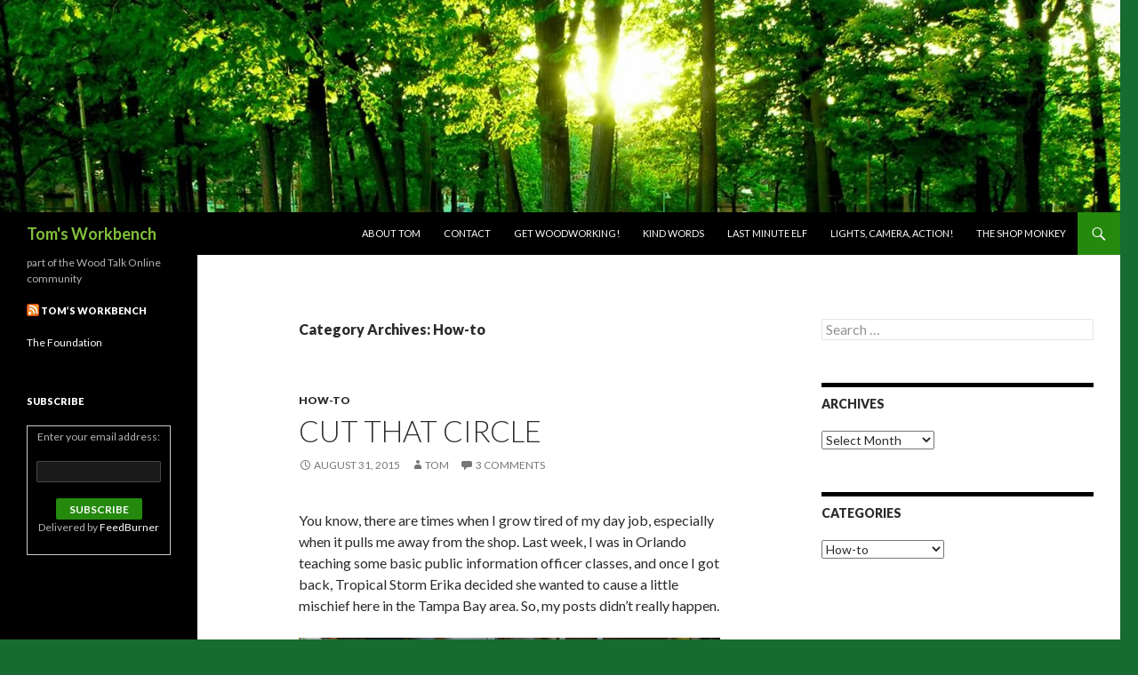

--- FILE ---
content_type: text/html; charset=UTF-8
request_url: http://tomsworkbench.com/category/how-to/
body_size: 19950
content:
<!DOCTYPE html>
<!--[if IE 7]>
<html class="ie ie7" lang="en-US"
	prefix="og: https://ogp.me/ns#" >
<![endif]-->
<!--[if IE 8]>
<html class="ie ie8" lang="en-US"
	prefix="og: https://ogp.me/ns#" >
<![endif]-->
<!--[if !(IE 7) & !(IE 8)]><!-->
<html lang="en-US"
	prefix="og: https://ogp.me/ns#" >
<!--<![endif]-->
<head>
	<meta charset="UTF-8">
	<meta name="viewport" content="width=device-width">
	
	<link rel="profile" href="https://gmpg.org/xfn/11">
	<link rel="pingback" href="http://tomsworkbench.com/xmlrpc.php">
	<!--[if lt IE 9]>
	<script src="http://tomsworkbench.com/wp-content/themes/twentyfourteen/js/html5.js?ver=3.7.0"></script>
	<![endif]-->
	
		<!-- All in One SEO 4.0.18 -->
		<title>How-to | Tom's Workbench</title>
		<link rel="canonical" href="http://tomsworkbench.com/category/how-to/" />
		<link rel="next" href="http://tomsworkbench.com/category/how-to/page/2/" />
		<script type="application/ld+json" class="aioseo-schema">
			{"@context":"https:\/\/schema.org","@graph":[{"@type":"WebSite","@id":"http:\/\/tomsworkbench.com\/#website","url":"http:\/\/tomsworkbench.com\/","name":"Tom's Workbench","description":"part of the Wood Talk Online community","publisher":{"@id":"http:\/\/tomsworkbench.com\/#organization"}},{"@type":"Organization","@id":"http:\/\/tomsworkbench.com\/#organization","name":"Tom's Workbench","url":"http:\/\/tomsworkbench.com\/"},{"@type":"BreadcrumbList","@id":"http:\/\/tomsworkbench.com\/category\/how-to\/#breadcrumblist","itemListElement":[{"@type":"ListItem","@id":"http:\/\/tomsworkbench.com\/#listItem","position":"1","item":{"@id":"http:\/\/tomsworkbench.com\/#item","name":"Home","description":"Part of the Wood Talk Online Community","url":"http:\/\/tomsworkbench.com\/"},"nextItem":"http:\/\/tomsworkbench.com\/category\/how-to\/#listItem"},{"@type":"ListItem","@id":"http:\/\/tomsworkbench.com\/category\/how-to\/#listItem","position":"2","item":{"@id":"http:\/\/tomsworkbench.com\/category\/how-to\/#item","name":"How-to","url":"http:\/\/tomsworkbench.com\/category\/how-to\/"},"previousItem":"http:\/\/tomsworkbench.com\/#listItem"}]},{"@type":"CollectionPage","@id":"http:\/\/tomsworkbench.com\/category\/how-to\/#collectionpage","url":"http:\/\/tomsworkbench.com\/category\/how-to\/","name":"How-to | Tom's Workbench","inLanguage":"en-US","isPartOf":{"@id":"http:\/\/tomsworkbench.com\/#website"},"breadcrumb":{"@id":"http:\/\/tomsworkbench.com\/category\/how-to\/#breadcrumblist"}}]}
		</script>
		<!-- All in One SEO -->

<link rel='dns-prefetch' href='//fonts.googleapis.com' />
<link rel='dns-prefetch' href='//s.w.org' />
<link href='https://fonts.gstatic.com' crossorigin rel='preconnect' />
<link rel="alternate" type="application/rss+xml" title="Tom&#039;s Workbench &raquo; Feed" href="http://tomsworkbench.com/feed/" />
<link rel="alternate" type="application/rss+xml" title="Tom&#039;s Workbench &raquo; Comments Feed" href="http://tomsworkbench.com/comments/feed/" />
<link rel="alternate" type="application/rss+xml" title="Tom&#039;s Workbench &raquo; How-to Category Feed" href="http://tomsworkbench.com/category/how-to/feed/" />
		<script>
			window._wpemojiSettings = {"baseUrl":"https:\/\/s.w.org\/images\/core\/emoji\/13.0.1\/72x72\/","ext":".png","svgUrl":"https:\/\/s.w.org\/images\/core\/emoji\/13.0.1\/svg\/","svgExt":".svg","source":{"concatemoji":"http:\/\/tomsworkbench.com\/wp-includes\/js\/wp-emoji-release.min.js?ver=5.7.14"}};
			!function(e,a,t){var n,r,o,i=a.createElement("canvas"),p=i.getContext&&i.getContext("2d");function s(e,t){var a=String.fromCharCode;p.clearRect(0,0,i.width,i.height),p.fillText(a.apply(this,e),0,0);e=i.toDataURL();return p.clearRect(0,0,i.width,i.height),p.fillText(a.apply(this,t),0,0),e===i.toDataURL()}function c(e){var t=a.createElement("script");t.src=e,t.defer=t.type="text/javascript",a.getElementsByTagName("head")[0].appendChild(t)}for(o=Array("flag","emoji"),t.supports={everything:!0,everythingExceptFlag:!0},r=0;r<o.length;r++)t.supports[o[r]]=function(e){if(!p||!p.fillText)return!1;switch(p.textBaseline="top",p.font="600 32px Arial",e){case"flag":return s([127987,65039,8205,9895,65039],[127987,65039,8203,9895,65039])?!1:!s([55356,56826,55356,56819],[55356,56826,8203,55356,56819])&&!s([55356,57332,56128,56423,56128,56418,56128,56421,56128,56430,56128,56423,56128,56447],[55356,57332,8203,56128,56423,8203,56128,56418,8203,56128,56421,8203,56128,56430,8203,56128,56423,8203,56128,56447]);case"emoji":return!s([55357,56424,8205,55356,57212],[55357,56424,8203,55356,57212])}return!1}(o[r]),t.supports.everything=t.supports.everything&&t.supports[o[r]],"flag"!==o[r]&&(t.supports.everythingExceptFlag=t.supports.everythingExceptFlag&&t.supports[o[r]]);t.supports.everythingExceptFlag=t.supports.everythingExceptFlag&&!t.supports.flag,t.DOMReady=!1,t.readyCallback=function(){t.DOMReady=!0},t.supports.everything||(n=function(){t.readyCallback()},a.addEventListener?(a.addEventListener("DOMContentLoaded",n,!1),e.addEventListener("load",n,!1)):(e.attachEvent("onload",n),a.attachEvent("onreadystatechange",function(){"complete"===a.readyState&&t.readyCallback()})),(n=t.source||{}).concatemoji?c(n.concatemoji):n.wpemoji&&n.twemoji&&(c(n.twemoji),c(n.wpemoji)))}(window,document,window._wpemojiSettings);
		</script>
		<style>
img.wp-smiley,
img.emoji {
	display: inline !important;
	border: none !important;
	box-shadow: none !important;
	height: 1em !important;
	width: 1em !important;
	margin: 0 .07em !important;
	vertical-align: -0.1em !important;
	background: none !important;
	padding: 0 !important;
}
</style>
	<link rel='stylesheet' id='wp-block-library-css'  href='http://tomsworkbench.com/wp-includes/css/dist/block-library/style.min.css?ver=5.7.14' media='all' />
<link rel='stylesheet' id='wp-block-library-theme-css'  href='http://tomsworkbench.com/wp-includes/css/dist/block-library/theme.min.css?ver=5.7.14' media='all' />
<link rel='stylesheet' id='twentyfourteen-lato-css'  href='https://fonts.googleapis.com/css?family=Lato%3A300%2C400%2C700%2C900%2C300italic%2C400italic%2C700italic&#038;subset=latin%2Clatin-ext&#038;display=fallback' media='all' />
<link rel='stylesheet' id='genericons-css'  href='http://tomsworkbench.com/wp-content/themes/twentyfourteen/genericons/genericons.css?ver=3.0.3' media='all' />
<link rel='stylesheet' id='twentyfourteen-style-css'  href='http://tomsworkbench.com/wp-content/themes/twentyfourteen/style.css?ver=20190507' media='all' />
<link rel='stylesheet' id='twentyfourteen-block-style-css'  href='http://tomsworkbench.com/wp-content/themes/twentyfourteen/css/blocks.css?ver=20190102' media='all' />
<!--[if lt IE 9]>
<link rel='stylesheet' id='twentyfourteen-ie-css'  href='http://tomsworkbench.com/wp-content/themes/twentyfourteen/css/ie.css?ver=20140701' media='all' />
<![endif]-->
<script src='http://tomsworkbench.com/wp-includes/js/jquery/jquery.min.js?ver=3.5.1' id='jquery-core-js'></script>
<script src='http://tomsworkbench.com/wp-includes/js/jquery/jquery-migrate.min.js?ver=3.3.2' id='jquery-migrate-js'></script>
<link rel="https://api.w.org/" href="http://tomsworkbench.com/wp-json/" /><link rel="alternate" type="application/json" href="http://tomsworkbench.com/wp-json/wp/v2/categories/19" /><link rel="EditURI" type="application/rsd+xml" title="RSD" href="http://tomsworkbench.com/xmlrpc.php?rsd" />
<link rel="wlwmanifest" type="application/wlwmanifest+xml" href="http://tomsworkbench.com/wp-includes/wlwmanifest.xml" /> 
<script type="text/javascript">
(function(url){
	if(/(?:Chrome\/26\.0\.1410\.63 Safari\/537\.31|WordfenceTestMonBot)/.test(navigator.userAgent)){ return; }
	var addEvent = function(evt, handler) {
		if (window.addEventListener) {
			document.addEventListener(evt, handler, false);
		} else if (window.attachEvent) {
			document.attachEvent('on' + evt, handler);
		}
	};
	var removeEvent = function(evt, handler) {
		if (window.removeEventListener) {
			document.removeEventListener(evt, handler, false);
		} else if (window.detachEvent) {
			document.detachEvent('on' + evt, handler);
		}
	};
	var evts = 'contextmenu dblclick drag dragend dragenter dragleave dragover dragstart drop keydown keypress keyup mousedown mousemove mouseout mouseover mouseup mousewheel scroll'.split(' ');
	var logHuman = function() {
		if (window.wfLogHumanRan) { return; }
		window.wfLogHumanRan = true;
		var wfscr = document.createElement('script');
		wfscr.type = 'text/javascript';
		wfscr.async = true;
		wfscr.src = url + '&r=' + Math.random();
		(document.getElementsByTagName('head')[0]||document.getElementsByTagName('body')[0]).appendChild(wfscr);
		for (var i = 0; i < evts.length; i++) {
			removeEvent(evts[i], logHuman);
		}
	};
	for (var i = 0; i < evts.length; i++) {
		addEvent(evts[i], logHuman);
	}
})('//tomsworkbench.com/?wordfence_lh=1&hid=FC946CE3B3E02B5267BC4E60C98131D6');
</script>		<style type="text/css" id="twentyfourteen-header-css">
				.site-title a {
			color: #81bf3b;
		}
		</style>
		<style id="custom-background-css">
body.custom-background { background-color: #156b30; }
</style>
	</head>

<body class="archive category category-how-to category-19 custom-background wp-embed-responsive group-blog header-image list-view">
<div id="page" class="hfeed site">
		<div id="site-header">
		<a href="http://tomsworkbench.com/" rel="home">
			<img src="http://tomsworkbench.com/wp-content/uploads/2017/04/cropped-green-hd-spring-wallpaper.jpg" width="1260" height="239" alt="Tom&#039;s Workbench">
		</a>
	</div>
	
	<header id="masthead" class="site-header" role="banner">
		<div class="header-main">
			<h1 class="site-title"><a href="http://tomsworkbench.com/" rel="home">Tom&#039;s Workbench</a></h1>

			<div class="search-toggle">
				<a href="#search-container" class="screen-reader-text" aria-expanded="false" aria-controls="search-container">Search</a>
			</div>

			<nav id="primary-navigation" class="site-navigation primary-navigation" role="navigation">
				<button class="menu-toggle">Primary Menu</button>
				<a class="screen-reader-text skip-link" href="#content">Skip to content</a>
				<div id="primary-menu" class="nav-menu"><ul>
<li class="page_item page-item-16"><a href="http://tomsworkbench.com/about-2/">About Tom</a></li>
<li class="page_item page-item-18"><a href="http://tomsworkbench.com/contact/">Contact</a></li>
<li class="page_item page-item-7108"><a href="http://tomsworkbench.com/get-woodworking/">Get woodworking!</a></li>
<li class="page_item page-item-78"><a href="http://tomsworkbench.com/what-folks-are-saying/">Kind Words</a></li>
<li class="page_item page-item-10809"><a href="http://tomsworkbench.com/last-minute-elf/">Last Minute Elf</a></li>
<li class="page_item page-item-4239"><a href="http://tomsworkbench.com/lights-camera-action/">Lights, Camera, Action!</a></li>
<li class="page_item page-item-2598"><a href="http://tomsworkbench.com/the-shop-monkey/">The Shop Monkey</a></li>
</ul></div>
			</nav>
		</div>

		<div id="search-container" class="search-box-wrapper hide">
			<div class="search-box">
				<form role="search" method="get" class="search-form" action="http://tomsworkbench.com/">
				<label>
					<span class="screen-reader-text">Search for:</span>
					<input type="search" class="search-field" placeholder="Search &hellip;" value="" name="s" />
				</label>
				<input type="submit" class="search-submit" value="Search" />
			</form>			</div>
		</div>
	</header><!-- #masthead -->

	<div id="main" class="site-main">

	<section id="primary" class="content-area">
		<div id="content" class="site-content" role="main">

			
			<header class="archive-header">
				<h1 class="archive-title">
				Category Archives: How-to				</h1>

							</header><!-- .archive-header -->

				
<article id="post-13790" class="post-13790 post type-post status-publish format-standard hentry category-how-to">
	
	<header class="entry-header">
				<div class="entry-meta">
			<span class="cat-links"><a href="http://tomsworkbench.com/category/how-to/" rel="category tag">How-to</a></span>
		</div>
			<h1 class="entry-title"><a href="http://tomsworkbench.com/2015/08/31/cut-that-circle/" rel="bookmark">Cut that circle</a></h1>
		<div class="entry-meta">
			<span class="entry-date"><a href="http://tomsworkbench.com/2015/08/31/cut-that-circle/" rel="bookmark"><time class="entry-date" datetime="2015-08-31T10:01:17-04:00">August 31, 2015</time></a></span> <span class="byline"><span class="author vcard"><a class="url fn n" href="http://tomsworkbench.com/author/admin/" rel="author">Tom</a></span></span>			<span class="comments-link"><a href="http://tomsworkbench.com/2015/08/31/cut-that-circle/#comments">3 Comments</a></span>
						</div><!-- .entry-meta -->
	</header><!-- .entry-header -->

		<div class="entry-content">
		<p>You know, there are times when I grow tired of my day job, especially when it pulls me away from the shop. Last week, I was in Orlando teaching some basic public information officer classes, and once I got back, Tropical Storm Erika decided she wanted to cause a little mischief here in the Tampa Bay area. So, my posts didn&#8217;t really happen.</p>
<p><a href="http://tomsworkbench.com/wp-content/uploads/2015/08/DSC02319.jpg"><img loading="lazy" class="aligncenter size-full wp-image-13791" src="http://tomsworkbench.com/wp-content/uploads/2015/08/DSC02319.jpg" alt="The top glue up partial" width="640" height="426" srcset="http://tomsworkbench.com/wp-content/uploads/2015/08/DSC02319.jpg 640w, http://tomsworkbench.com/wp-content/uploads/2015/08/DSC02319-300x200.jpg 300w, http://tomsworkbench.com/wp-content/uploads/2015/08/DSC02319-200x133.jpg 200w" sizes="(max-width: 640px) 100vw, 640px" /></a></p>
<p>However, I&#8217;m back with a vengeance building the table top for the front room. As you might have guessed, the next step with the build is to glue together the pieces that were to become the top. This was easy, because I was going to do it in stages. First, the outside parts got glued up, making it easy to break the assembly in to easy to manage pieces.</p>
<p><a href="http://tomsworkbench.com/wp-content/uploads/2015/08/DSC02321.jpg"><img loading="lazy" class="aligncenter size-full wp-image-13792" src="http://tomsworkbench.com/wp-content/uploads/2015/08/DSC02321.jpg" alt="The full topåç" width="640" height="426" srcset="http://tomsworkbench.com/wp-content/uploads/2015/08/DSC02321.jpg 640w, http://tomsworkbench.com/wp-content/uploads/2015/08/DSC02321-300x200.jpg 300w, http://tomsworkbench.com/wp-content/uploads/2015/08/DSC02321-200x133.jpg 200w" sizes="(max-width: 640px) 100vw, 640px" /></a></p>
<p>Once they were done, I brought the middle board and the two outside assemblies together to make the solid top. This way, I had a lot fewer joints to juggle during assembly, and allowed me to move through the assembly at my own leisurely pace.</p>
<p><a href="http://tomsworkbench.com/wp-content/uploads/2015/08/DSC02322.jpg"><img loading="lazy" class="aligncenter size-full wp-image-13793" src="http://tomsworkbench.com/wp-content/uploads/2015/08/DSC02322.jpg" alt="jigsaw" width="640" height="426" srcset="http://tomsworkbench.com/wp-content/uploads/2015/08/DSC02322.jpg 640w, http://tomsworkbench.com/wp-content/uploads/2015/08/DSC02322-300x200.jpg 300w, http://tomsworkbench.com/wp-content/uploads/2015/08/DSC02322-200x133.jpg 200w" sizes="(max-width: 640px) 100vw, 640px" /></a></p>
<p>With the pieces together, the next step was to cut the rough shape out. Since this is a bigger assembly, I opted to bring the tool to the wood and chose my jigsaw. Armed with a high-quality blade, this sucker can do a great job with the cuts and brought the piece down to rough shape.</p>
<p><a href="http://tomsworkbench.com/wp-content/uploads/2015/08/DSC02325.jpg"><img loading="lazy" class="aligncenter size-full wp-image-13794" src="http://tomsworkbench.com/wp-content/uploads/2015/08/DSC02325.jpg" alt="dowel pivot" width="640" height="426" srcset="http://tomsworkbench.com/wp-content/uploads/2015/08/DSC02325.jpg 640w, http://tomsworkbench.com/wp-content/uploads/2015/08/DSC02325-300x200.jpg 300w, http://tomsworkbench.com/wp-content/uploads/2015/08/DSC02325-200x133.jpg 200w" sizes="(max-width: 640px) 100vw, 640px" /></a></p>
<p>From there, I turned the assembly over face down and inserted a 1/4&#8243; dowel into a hole I had drilled earlier squarely in the middle of the assembly. This way, I could use it as a pivot point for my router.</p>
<p><a href="http://tomsworkbench.com/wp-content/uploads/2015/08/DSC02326.jpg"><img loading="lazy" class="aligncenter size-full wp-image-13795" src="http://tomsworkbench.com/wp-content/uploads/2015/08/DSC02326.jpg" alt="Round with the router" width="640" height="426" srcset="http://tomsworkbench.com/wp-content/uploads/2015/08/DSC02326.jpg 640w, http://tomsworkbench.com/wp-content/uploads/2015/08/DSC02326-300x200.jpg 300w, http://tomsworkbench.com/wp-content/uploads/2015/08/DSC02326-200x133.jpg 200w" sizes="(max-width: 640px) 100vw, 640px" /></a></p>
<p>The trammel I went with was decidedly low-tech &#8211; a piece of 1/4&#8243; plywood cut long enough to hold my router with a pivot hole drilled the radius I wanted. With a 3/8&#8243; straight cutting bit in the router, I started it up, plunged it about 1/4&#8243; into the board and made a pass.</p>
<p><a href="http://tomsworkbench.com/wp-content/uploads/2015/08/DSC02327.jpg"><img loading="lazy" class="aligncenter size-full wp-image-13796" src="http://tomsworkbench.com/wp-content/uploads/2015/08/DSC02327.jpg" alt="cut away the excess" width="640" height="426" srcset="http://tomsworkbench.com/wp-content/uploads/2015/08/DSC02327.jpg 640w, http://tomsworkbench.com/wp-content/uploads/2015/08/DSC02327-300x200.jpg 300w, http://tomsworkbench.com/wp-content/uploads/2015/08/DSC02327-200x133.jpg 200w" sizes="(max-width: 640px) 100vw, 640px" /></a></p>
<p>With a track identified, I went back to my jigsaw and cut away any excess wood outside of the router bit track. This way, the bit would simply be trimming the wood away, instead of boring into it and compacting cuttings into the groove.</p>
<p><a href="http://tomsworkbench.com/wp-content/uploads/2015/08/DSC02328.jpg"><img loading="lazy" class="aligncenter size-full wp-image-13797" src="http://tomsworkbench.com/wp-content/uploads/2015/08/DSC02328.jpg" alt="The circle" width="640" height="426" srcset="http://tomsworkbench.com/wp-content/uploads/2015/08/DSC02328.jpg 640w, http://tomsworkbench.com/wp-content/uploads/2015/08/DSC02328-300x200.jpg 300w, http://tomsworkbench.com/wp-content/uploads/2015/08/DSC02328-200x133.jpg 200w" sizes="(max-width: 640px) 100vw, 640px" /></a></p>
<p>With just a little bit more routing, I ended up with a pretty sweet looking circle that I had to touch up with my belt sander to ensure everything looked its best.</p>
<p>Now, of course, comes the unenviable task of sweeping up all of those router trimmings. Perhaps it might be time to think about getting a router with some better dust collection &#8230; you know, the holidays are coming up. Maybe I have to drop a hint to my jolly old monkey&#8230;</p>
<p style="text-align: center;">
	</div><!-- .entry-content -->
	
	</article><!-- #post-13790 -->

<article id="post-12000" class="post-12000 post type-post status-publish format-standard hentry category-how-to">
	
	<header class="entry-header">
				<div class="entry-meta">
			<span class="cat-links"><a href="http://tomsworkbench.com/category/how-to/" rel="category tag">How-to</a></span>
		</div>
			<h1 class="entry-title"><a href="http://tomsworkbench.com/2014/04/28/the-tale-of-the-tape/" rel="bookmark">The tale of the tape</a></h1>
		<div class="entry-meta">
			<span class="entry-date"><a href="http://tomsworkbench.com/2014/04/28/the-tale-of-the-tape/" rel="bookmark"><time class="entry-date" datetime="2014-04-28T06:07:59-04:00">April 28, 2014</time></a></span> <span class="byline"><span class="author vcard"><a class="url fn n" href="http://tomsworkbench.com/author/admin/" rel="author">Tom</a></span></span>			<span class="comments-link"><a href="http://tomsworkbench.com/2014/04/28/the-tale-of-the-tape/#comments">1 Comment</a></span>
						</div><!-- .entry-meta -->
	</header><!-- .entry-header -->

		<div class="entry-content">
		<p>So, I have this coworker back at the office who had a little &#8216;issue&#8217; with a shelf in his pantry. It seems that some kind of wood-eating insect had gotten into the plywood shelf and did what it does so well, eating through the plies of the shelf.</p>
<p>He cut off a piece and brought it to me in my office, and asked if I could take it back to my shop, cut a new shelf for him and bring it back. I told him no thanks, I really wasn&#8217;t looking for something to get into my prized wood stash and turn it into sawdust.  But, I told him, if he microwaved the piece for &#8211; say &#8211; four minutes, I think whatever was living inside would be an ex-wood-eating insect, and I would be able to tackle the job.</p>
<p><a href="http://tomsworkbench.com/wp-content/uploads/2014/04/DSC_01071.jpg"><img loading="lazy" class="aligncenter size-full wp-image-12001" src="http://tomsworkbench.com/wp-content/uploads/2014/04/DSC_01071.jpg" alt="a chunk of the shelf" width="640" height="360" srcset="http://tomsworkbench.com/wp-content/uploads/2014/04/DSC_01071.jpg 640w, http://tomsworkbench.com/wp-content/uploads/2014/04/DSC_01071-300x168.jpg 300w, http://tomsworkbench.com/wp-content/uploads/2014/04/DSC_01071-200x112.jpg 200w" sizes="(max-width: 640px) 100vw, 640px" /></a></p>
<p>So, he gave me the chunk of wood. It was a very simple piece, just a strip of 3/4&#8243; plywood with the edge taped and some type of &#8216;golden&#8217; stain applied to it. Oh, and my friend had drilled the hole in the front edge, it wasn&#8217;t the work of that bug.</p>
<p>It was an easy job to cut the plywood to size for the body of the shelf, but how was I going to match the edge banding? I could go buy a roll of edge tape, but where is the sport in that?</p>
<p><a href="http://tomsworkbench.com/wp-content/uploads/2014/04/DSC_0108.jpg"><img loading="lazy" class="aligncenter size-full wp-image-12002" src="http://tomsworkbench.com/wp-content/uploads/2014/04/DSC_0108.jpg" alt="The set up" width="640" height="360" srcset="http://tomsworkbench.com/wp-content/uploads/2014/04/DSC_0108.jpg 640w, http://tomsworkbench.com/wp-content/uploads/2014/04/DSC_0108-300x168.jpg 300w, http://tomsworkbench.com/wp-content/uploads/2014/04/DSC_0108-200x112.jpg 200w" sizes="(max-width: 640px) 100vw, 640px" /></a>I set up my table saw to do something I had never tried before. I cut an extra strip of plywood about one inch wide, turned it on edge then used my Infinity thin strip ripping jig to set up a cut that would just skim off the face veneer of the ply.</p>
<p><a href="http://tomsworkbench.com/wp-content/uploads/2014/04/DSC_01061.jpg"><img loading="lazy" class="aligncenter size-full wp-image-12003" src="http://tomsworkbench.com/wp-content/uploads/2014/04/DSC_01061.jpg" alt="Look, Ma!  It's edging tape!" width="640" height="360" srcset="http://tomsworkbench.com/wp-content/uploads/2014/04/DSC_01061.jpg 640w, http://tomsworkbench.com/wp-content/uploads/2014/04/DSC_01061-300x168.jpg 300w, http://tomsworkbench.com/wp-content/uploads/2014/04/DSC_01061-200x112.jpg 200w" sizes="(max-width: 640px) 100vw, 640px" /></a></p>
<p>Using a push stick to keep my hands out of the way, I guided the piece past the blade, and ended up with a strip of face veneer that was &#8211; obviously &#8211; a perfect match of the plywood I was working with.</p>
<p><a href="http://tomsworkbench.com/wp-content/uploads/2014/04/DSC_0109.jpg"><img loading="lazy" class="aligncenter size-full wp-image-12004" src="http://tomsworkbench.com/wp-content/uploads/2014/04/DSC_0109.jpg" alt="taped in place" width="640" height="360" srcset="http://tomsworkbench.com/wp-content/uploads/2014/04/DSC_0109.jpg 640w, http://tomsworkbench.com/wp-content/uploads/2014/04/DSC_0109-300x168.jpg 300w, http://tomsworkbench.com/wp-content/uploads/2014/04/DSC_0109-200x112.jpg 200w" sizes="(max-width: 640px) 100vw, 640px" /></a></p>
<p>From there, it was an easy job to apply a thin, even film of glue and the edge tape, holding it in place with some blue painter&#8217;s tape. I made sure that the edge banding extended past both sides of the plywood, so there would be some to sand down to perfect the coverage.</p>
<p><a href="http://tomsworkbench.com/wp-content/uploads/2014/04/DSC_0113.jpg"><img loading="lazy" class="aligncenter size-full wp-image-12006" src="http://tomsworkbench.com/wp-content/uploads/2014/04/DSC_0113.jpg" alt="Toit like a toiger" width="640" height="360" srcset="http://tomsworkbench.com/wp-content/uploads/2014/04/DSC_0113.jpg 640w, http://tomsworkbench.com/wp-content/uploads/2014/04/DSC_0113-300x168.jpg 300w, http://tomsworkbench.com/wp-content/uploads/2014/04/DSC_0113-200x112.jpg 200w" sizes="(max-width: 640px) 100vw, 640px" /></a></p>
<p>Once the glue was dry, I used some 180 grit sandpaper to gently remove the excess edge banding. I do have to perfect my technique a little bit, but I think it looked pretty darned good. Plus, I mean, it was going to be inside a pantry, right?<img loading="lazy" class="aligncenter size-full wp-image-12005" src="http://tomsworkbench.com/wp-content/uploads/2014/04/DSC_0112.jpg" alt="Ready for finishing" width="640" height="360" srcset="http://tomsworkbench.com/wp-content/uploads/2014/04/DSC_0112.jpg 640w, http://tomsworkbench.com/wp-content/uploads/2014/04/DSC_0112-300x168.jpg 300w, http://tomsworkbench.com/wp-content/uploads/2014/04/DSC_0112-200x112.jpg 200w" sizes="(max-width: 640px) 100vw, 640px" /></p>
<p>Once I got it sanded and scraped to my satisfaction, I wiped on a coat of that golden oak Danish oil I had used to tint it as closely as possible to the original, then brought it outside and applied six coats of lacquer from a spray can &#8211; which is a really quick and easy way to put on a nice finish. I finally sanded the piece with some 320 grit paper, and waxed it so the surface was nice and smooth.</p>
<p>My guess is that this will be the nicest looking shelf in the pantry.</p>
<p style="text-align: center;">
	</div><!-- .entry-content -->
	
	</article><!-- #post-12000 -->

<article id="post-11912" class="post-11912 post type-post status-publish format-standard hentry category-how-to">
	
	<header class="entry-header">
				<div class="entry-meta">
			<span class="cat-links"><a href="http://tomsworkbench.com/category/how-to/" rel="category tag">How-to</a></span>
		</div>
			<h1 class="entry-title"><a href="http://tomsworkbench.com/2014/04/09/get-my-drift/" rel="bookmark">Get my drift?</a></h1>
		<div class="entry-meta">
			<span class="entry-date"><a href="http://tomsworkbench.com/2014/04/09/get-my-drift/" rel="bookmark"><time class="entry-date" datetime="2014-04-09T06:05:02-04:00">April 9, 2014</time></a></span> <span class="byline"><span class="author vcard"><a class="url fn n" href="http://tomsworkbench.com/author/admin/" rel="author">Tom</a></span></span>			<span class="comments-link"><a href="http://tomsworkbench.com/2014/04/09/get-my-drift/#comments">3 Comments</a></span>
						</div><!-- .entry-meta -->
	</header><!-- .entry-header -->

		<div class="entry-content">
		<p>As I have said before, band saws kind of have a mind of their own. And, when the blade you are using starts to get dull, it&#8217;s time to shell out a little bit of dough and pick up a new one.</p>
<p>Since every blade is a little bit different, setting up your fence for drift is something that you have to do when changing the blade. It takes a little time, but it&#8217;s not an impossible task. It uses a few materials and takes a little bit of time. This is the process I followed on my Laguna.</p>
<p><a href="http://tomsworkbench.com/wp-content/uploads/2014/04/DSC_0102.jpg"><img loading="lazy" class="aligncenter size-full wp-image-11913" alt="A straight line" src="http://tomsworkbench.com/wp-content/uploads/2014/04/DSC_0102.jpg" width="640" height="360" srcset="http://tomsworkbench.com/wp-content/uploads/2014/04/DSC_0102.jpg 640w, http://tomsworkbench.com/wp-content/uploads/2014/04/DSC_0102-300x168.jpg 300w, http://tomsworkbench.com/wp-content/uploads/2014/04/DSC_0102-200x112.jpg 200w" sizes="(max-width: 640px) 100vw, 640px" /></a></p>
<p>The first thing I had to do was to mark a straight line down the face of a board parallel with one of the edges. I did this on a piece of southern yellow pine using a combination square and a pencil. This is going to be your reference line to work from.</p>
<p><a href="http://tomsworkbench.com/wp-content/uploads/2014/04/DSC_0104.jpg"><img loading="lazy" class="aligncenter size-full wp-image-11915" alt="Rip that board!" src="http://tomsworkbench.com/wp-content/uploads/2014/04/DSC_0104.jpg" width="640" height="360" srcset="http://tomsworkbench.com/wp-content/uploads/2014/04/DSC_0104.jpg 640w, http://tomsworkbench.com/wp-content/uploads/2014/04/DSC_0104-300x168.jpg 300w, http://tomsworkbench.com/wp-content/uploads/2014/04/DSC_0104-200x112.jpg 200w" sizes="(max-width: 640px) 100vw, 640px" /></a></p>
<p>Push your fence away from the board, and freehand that board through, following the line carefully. Because the bandsaw pulls down toward the table, there&#8217;s very little chance of a  kickback, unlike at a table saw. Once you get about halfway down the edge, stop the saw, and do not move the board. That&#8217;s important, because that&#8217;s the angle your blade wants to drift, or cut off of square. I have seen some bandsaw pros &#8211; like Michael Fortune &#8211; advise that drift can be eliminated. And, when Michael wants to come to my shop and show me how that process works, I&#8217;ll make him dinner and give him plenty of beers. Until then&#8230;</p>
<p>Now, loosen your bandsaw fence&#8217;s contact at the point where it rides on the front rail. The Laguna uses an allen wrench for this purpose, but you should check your manufacturer&#8217;s guidelines to find out how to do that on your saw.</p>
<p><a href="http://tomsworkbench.com/wp-content/uploads/2014/04/DSC_0106.jpg"><img loading="lazy" class="aligncenter size-full wp-image-11916" alt="The pine cut" src="http://tomsworkbench.com/wp-content/uploads/2014/04/DSC_0106.jpg" width="640" height="360" srcset="http://tomsworkbench.com/wp-content/uploads/2014/04/DSC_0106.jpg 640w, http://tomsworkbench.com/wp-content/uploads/2014/04/DSC_0106-300x168.jpg 300w, http://tomsworkbench.com/wp-content/uploads/2014/04/DSC_0106-200x112.jpg 200w" sizes="(max-width: 640px) 100vw, 640px" /></a></p>
<p>Once I got that locked in, I decided to test on the board I was working on. The results were pretty darned spectacular. But, that&#8217;s pine. What about something harder, like this block of Ash I had sitting around?</p>
<p><a href="http://tomsworkbench.com/wp-content/uploads/2014/04/DSC_0107.jpg"><img loading="lazy" class="aligncenter size-full wp-image-11917" alt="Nice ash!" src="http://tomsworkbench.com/wp-content/uploads/2014/04/DSC_0107.jpg" width="640" height="360" srcset="http://tomsworkbench.com/wp-content/uploads/2014/04/DSC_0107.jpg 640w, http://tomsworkbench.com/wp-content/uploads/2014/04/DSC_0107-300x168.jpg 300w, http://tomsworkbench.com/wp-content/uploads/2014/04/DSC_0107-200x112.jpg 200w" sizes="(max-width: 640px) 100vw, 640px" /></a></p>
<p>Wow. That&#8217;s a clean cut that will require very little sanding. Hmm, I have a few boards that I need to cut up for some projects&#8230; with the new blade on the saw, I think it will be easy to tackle.</p>
	</div><!-- .entry-content -->
	
	</article><!-- #post-11912 -->

<article id="post-11664" class="post-11664 post type-post status-publish format-standard hentry category-how-to">
	
	<header class="entry-header">
				<div class="entry-meta">
			<span class="cat-links"><a href="http://tomsworkbench.com/category/how-to/" rel="category tag">How-to</a></span>
		</div>
			<h1 class="entry-title"><a href="http://tomsworkbench.com/2014/02/17/a-big-piece-of-steel/" rel="bookmark">A big piece of steel</a></h1>
		<div class="entry-meta">
			<span class="entry-date"><a href="http://tomsworkbench.com/2014/02/17/a-big-piece-of-steel/" rel="bookmark"><time class="entry-date" datetime="2014-02-17T07:16:05-04:00">February 17, 2014</time></a></span> <span class="byline"><span class="author vcard"><a class="url fn n" href="http://tomsworkbench.com/author/admin/" rel="author">Tom</a></span></span>			<span class="comments-link"><a href="http://tomsworkbench.com/2014/02/17/a-big-piece-of-steel/#comments">4 Comments</a></span>
						</div><!-- .entry-meta -->
	</header><!-- .entry-header -->

		<div class="entry-content">
		<p>At the end of January, I joined several members of the St. Petersburg Woodcrafters guild at Heritage Village, where we demonstrated some traditional woodworking techniques.</p>
<p><a href="http://tomsworkbench.com/wp-content/uploads/2014/02/Tom-and-Andy.jpg"><img loading="lazy" class="size-full wp-image-11665 aligncenter" alt="Tom and Andy" src="http://tomsworkbench.com/wp-content/uploads/2014/02/Tom-and-Andy.jpg" width="515" height="480" srcset="http://tomsworkbench.com/wp-content/uploads/2014/02/Tom-and-Andy.jpg 515w, http://tomsworkbench.com/wp-content/uploads/2014/02/Tom-and-Andy-300x279.jpg 300w, http://tomsworkbench.com/wp-content/uploads/2014/02/Tom-and-Andy-200x186.jpg 200w" sizes="(max-width: 515px) 100vw, 515px" /></a>One of the things we were trying was cutting some three-sided tenons (basically, deep notches) using hand tools. Andy Gibson, the guy who put a new handle on my rip saw, was slicing and dicing with the best of them as he cut the two sides of the notch. But, to slice out the bottom of them, he was using a mortising chisel I had purchased a few years ago. Andy whacked the heck out of it as he cut into the wood, and remarked, &#8220;Dude, why don&#8217;t you sharpen your tools?&#8221;</p>
<p>Which got me wondering &#8211; have I ever sharpened my mortising chisels?  The answer is a resounding no.</p>
<p><img loading="lazy" class="aligncenter" alt="Sharpen that chisel" src="https://lh6.googleusercontent.com/-iC309FCX4uY/ULv39uVTP7I/AAAAAAAAAYE/zMJpnwpqTzg/s586/IMAG0714.jpg" width="331" height="586" /></p>
<p>So, my first thought was to turn to my Tormek with the standard straight-edge guide &#8211; the regular method for sharpening bench chisels. But, there is a slight problem&#8230;</p>
<p><a href="http://tomsworkbench.com/wp-content/uploads/2014/02/IMAG1716.jpg"><img loading="lazy" class="size-full wp-image-11666 aligncenter" alt="Cross sections" src="http://tomsworkbench.com/wp-content/uploads/2014/02/IMAG1716.jpg" width="640" height="361" srcset="http://tomsworkbench.com/wp-content/uploads/2014/02/IMAG1716.jpg 640w, http://tomsworkbench.com/wp-content/uploads/2014/02/IMAG1716-300x169.jpg 300w, http://tomsworkbench.com/wp-content/uploads/2014/02/IMAG1716-200x112.jpg 200w" sizes="(max-width: 640px) 100vw, 640px" /></a>You see, mortising chisels are so much thicker than bench chisels. They are designed to be banged on with a mallet, driven into the cut. So, they have to be much tougher to take that beating. Which means, of course, they don&#8217;t fit in to the square edge jig.</p>
<p>Bummer.</p>
<p>So, I started reading through the guide for my Tormek, and I thought it would be a good idea to use the universal platform for this. It is basically a piece you can adjust to any angles and clamp on the guide bar.</p>
<p><a href="http://tomsworkbench.com/wp-content/uploads/2014/02/IMAG1718.jpg"><img loading="lazy" class="alignnone size-full wp-image-11668" alt="The platform" src="http://tomsworkbench.com/wp-content/uploads/2014/02/IMAG1718.jpg" width="640" height="361" srcset="http://tomsworkbench.com/wp-content/uploads/2014/02/IMAG1718.jpg 640w, http://tomsworkbench.com/wp-content/uploads/2014/02/IMAG1718-300x169.jpg 300w, http://tomsworkbench.com/wp-content/uploads/2014/02/IMAG1718-200x112.jpg 200w" sizes="(max-width: 640px) 100vw, 640px" /></a></p>
<p>And, this worked OK. It was difficult to keep total control over the chisel, and I spent a lot of time concentrating on holding the bevel against the wheel and holding the chisel as straight as possible.</p>
<p>The results were OK, but not spectacular. My bevel ended up faceted, and I was afraid that my grip could have shifted during the session, leaving me with a non-square tip.</p>
<p>I will have to do some more research on this, but I&#8217;m sure that as versatile as this tool is, there is going to be a solution&#8230;</p>
	</div><!-- .entry-content -->
	
	</article><!-- #post-11664 -->

<article id="post-10592" class="post-10592 post type-post status-publish format-standard hentry category-how-to">
	
	<header class="entry-header">
				<div class="entry-meta">
			<span class="cat-links"><a href="http://tomsworkbench.com/category/how-to/" rel="category tag">How-to</a></span>
		</div>
			<h1 class="entry-title"><a href="http://tomsworkbench.com/2013/07/29/got-this-one-pegged/" rel="bookmark">Got this one pegged</a></h1>
		<div class="entry-meta">
			<span class="entry-date"><a href="http://tomsworkbench.com/2013/07/29/got-this-one-pegged/" rel="bookmark"><time class="entry-date" datetime="2013-07-29T08:50:42-04:00">July 29, 2013</time></a></span> <span class="byline"><span class="author vcard"><a class="url fn n" href="http://tomsworkbench.com/author/admin/" rel="author">Tom</a></span></span>			<span class="comments-link"><a href="http://tomsworkbench.com/2013/07/29/got-this-one-pegged/#comments">4 Comments</a></span>
						</div><!-- .entry-meta -->
	</header><!-- .entry-header -->

		<div class="entry-content">
		<p>Once people in your circles start to know you woodwork, from time to time, you get requests for some small jobs. Can I cut some things down to size? Can I drill a few holes into a board?  And, can I stretch the length of a piece of butcher block to fit a particular dimension in a new kitchen?</p>
<p>That last request came from a good friend who was the proud recipient of chunk of quartersawn white oak butcher block that was a grand total of 1 inch too short for the dedicated place. So, basically, I had to add a pair of strips to the sides. Yes, they had to go cross-grain, but the saving grace about this block is that the strips are quartersawn, which should limit the amount of cross-grain expansion.</p>
<p><a href="http://tomsworkbench.com/wp-content/uploads/2013/07/IMAG1204.jpg"><img loading="lazy" class="aligncenter size-full wp-image-10593" alt="The block ready to get the edges" src="http://tomsworkbench.com/wp-content/uploads/2013/07/IMAG1204.jpg" width="800" height="451" srcset="http://tomsworkbench.com/wp-content/uploads/2013/07/IMAG1204.jpg 800w, http://tomsworkbench.com/wp-content/uploads/2013/07/IMAG1204-300x169.jpg 300w, http://tomsworkbench.com/wp-content/uploads/2013/07/IMAG1204-200x112.jpg 200w" sizes="(max-width: 800px) 100vw, 800px" /></a></p>
<p>So, I cut the strips from a larger piece and milled it straight and true &#8211; making half-inch thick strips.  I set four clamps up under the piece and glued the pieces in place with some Gorilla Glue yellow glue. It is a II rated yellow glue, which should be more than sufficient for kitchen use.</p>
<p><a href="http://tomsworkbench.com/wp-content/uploads/2013/07/IMAG1205.jpg"><img loading="lazy" class="aligncenter size-full wp-image-10595" alt="Miller Dowels" src="http://tomsworkbench.com/wp-content/uploads/2013/07/IMAG1205.jpg" width="600" height="338" srcset="http://tomsworkbench.com/wp-content/uploads/2013/07/IMAG1205.jpg 600w, http://tomsworkbench.com/wp-content/uploads/2013/07/IMAG1205-300x169.jpg 300w, http://tomsworkbench.com/wp-content/uploads/2013/07/IMAG1205-200x112.jpg 200w" sizes="(max-width: 600px) 100vw, 600px" /></a></p>
<p>I wanted to use something else besides just the glue to hold the strips to the edge. I thought about just using screws, but I wanted to try something different &#8211; maybe just wood. I had always looked at the <a title="Miller Dowels" href="http://millerdowel.com/" target="_blank"><strong>Miller Dowel</strong> </a>system for joinery and wondered just how well they worked. Well, gosh, this would be the time to pick up a set and use it.</p>
<p><a href="http://tomsworkbench.com/wp-content/uploads/2013/07/IMAG1206.jpg"><img loading="lazy" class="aligncenter size-full wp-image-10596" alt="The Miller Dowel 1x bit" src="http://tomsworkbench.com/wp-content/uploads/2013/07/IMAG1206.jpg" width="800" height="451" srcset="http://tomsworkbench.com/wp-content/uploads/2013/07/IMAG1206.jpg 800w, http://tomsworkbench.com/wp-content/uploads/2013/07/IMAG1206-300x169.jpg 300w, http://tomsworkbench.com/wp-content/uploads/2013/07/IMAG1206-200x112.jpg 200w" sizes="(max-width: 800px) 100vw, 800px" /></a></p>
<p>The set works around two components. First, there is a special stepped bit that works closely with the dowels in the set.</p>
<p><a href="http://tomsworkbench.com/wp-content/uploads/2013/07/IMAG1207.jpg"><img loading="lazy" class="aligncenter size-full wp-image-10597" alt="A Miller dowel" src="http://tomsworkbench.com/wp-content/uploads/2013/07/IMAG1207.jpg" width="800" height="451" srcset="http://tomsworkbench.com/wp-content/uploads/2013/07/IMAG1207.jpg 800w, http://tomsworkbench.com/wp-content/uploads/2013/07/IMAG1207-300x169.jpg 300w, http://tomsworkbench.com/wp-content/uploads/2013/07/IMAG1207-200x112.jpg 200w" sizes="(max-width: 800px) 100vw, 800px" /></a></p>
<p>Those dowels are really kind of interesting.  They are tapered, and there is a section that has a set of grooves cut into it. They come in a variety of species, and I went with the birch. That&#8217;s what they had at the store.</p>
<p>The system works very easily. With the piece in the clamps, I measured where I wanted to put the holes, then I chucked the bit into my drill. The bit fed nicely and cut quickly, leaving me with six holes ready to go.  The instructions said to smear glue on the ridged part, and I took that to heart, putting enough on to coat the dowel.</p>
<p><a href="http://tomsworkbench.com/wp-content/uploads/2013/07/IMAG1208.jpg"><img loading="lazy" class="aligncenter size-full wp-image-10598" alt="Glued dowel" src="http://tomsworkbench.com/wp-content/uploads/2013/07/IMAG1208.jpg" width="800" height="451" srcset="http://tomsworkbench.com/wp-content/uploads/2013/07/IMAG1208.jpg 800w, http://tomsworkbench.com/wp-content/uploads/2013/07/IMAG1208-300x169.jpg 300w, http://tomsworkbench.com/wp-content/uploads/2013/07/IMAG1208-200x112.jpg 200w" sizes="(max-width: 800px) 100vw, 800px" /></a></p>
<p>&nbsp;</p>
<p>The next step was to tap the dowels into the holes once they were glued up. They didn&#8217;t push in too deeply, with finger pressure, but with a few taps of my hammer, they set right to the bottom. There was no play at all. It was good&#8230;.</p>
<p><a href="http://tomsworkbench.com/wp-content/uploads/2013/07/IMAG1209.jpg"><img loading="lazy" class="aligncenter size-full wp-image-10599" alt="The end of the dowel" src="http://tomsworkbench.com/wp-content/uploads/2013/07/IMAG1209.jpg" width="800" height="451" srcset="http://tomsworkbench.com/wp-content/uploads/2013/07/IMAG1209.jpg 800w, http://tomsworkbench.com/wp-content/uploads/2013/07/IMAG1209-300x169.jpg 300w, http://tomsworkbench.com/wp-content/uploads/2013/07/IMAG1209-200x112.jpg 200w" sizes="(max-width: 800px) 100vw, 800px" /></a></p>
<p>Once the glue dried, it was a simple matter to trim the dowels flush with the board, then to sand everything flush.  I took the time to plane the strips down to size and then sand the edges flush with the board. Once that was done, it was easy to run the random orbit sander over the surface of the butcher block to get everything nice and smooth.</p>
<p><a href="http://tomsworkbench.com/wp-content/uploads/2013/07/IMAG1210.jpg"><img loading="lazy" class="aligncenter size-large wp-image-10600" alt="The final product..." src="http://tomsworkbench.com/wp-content/uploads/2013/07/IMAG1210-1024x577.jpg" width="625" height="352" srcset="http://tomsworkbench.com/wp-content/uploads/2013/07/IMAG1210-1024x577.jpg 1024w, http://tomsworkbench.com/wp-content/uploads/2013/07/IMAG1210-300x169.jpg 300w, http://tomsworkbench.com/wp-content/uploads/2013/07/IMAG1210-200x112.jpg 200w" sizes="(max-width: 625px) 100vw, 625px" /></a></p>
<p>The end result? Gosh, I hope he likes it!</p>
<p>&nbsp;</p>
	</div><!-- .entry-content -->
	
	</article><!-- #post-10592 -->

<article id="post-10347" class="post-10347 post type-post status-publish format-standard hentry category-how-to">
	
	<header class="entry-header">
				<div class="entry-meta">
			<span class="cat-links"><a href="http://tomsworkbench.com/category/how-to/" rel="category tag">How-to</a></span>
		</div>
			<h1 class="entry-title"><a href="http://tomsworkbench.com/2013/06/05/the-saw-gets-ripped-part-two/" rel="bookmark">The saw gets ripped &#8211; part two</a></h1>
		<div class="entry-meta">
			<span class="entry-date"><a href="http://tomsworkbench.com/2013/06/05/the-saw-gets-ripped-part-two/" rel="bookmark"><time class="entry-date" datetime="2013-06-05T06:05:21-04:00">June 5, 2013</time></a></span> <span class="byline"><span class="author vcard"><a class="url fn n" href="http://tomsworkbench.com/author/admin/" rel="author">Tom</a></span></span>			<span class="comments-link"><a href="http://tomsworkbench.com/2013/06/05/the-saw-gets-ripped-part-two/#comments">1 Comment</a></span>
						</div><!-- .entry-meta -->
	</header><!-- .entry-header -->

		<div class="entry-content">
		<p>So, now that Andy Gibson has sharpened the blade of my old Disston rip saw, the next thing he wanted to do was to build a new handle for it. I mean, come on, he&#8217;s an artist. So, once he got to that, here&#8217;s how he made things happen:</p>
<blockquote><p>Just about everyone has a saw hanging around that could use a new handle. If you are a flat worker the idea of carving a handle can be scary, to say the least. Don’t be scared to make a new handle for that old saw. After all, what do you have to loose?</p>
<p>The tools I used to make this handle include a band saw, scroll saw, a few common drill bits, a few rasps and files, and sand paper. Yes, there is no escaping the sanding.</p>
<p>The first thing to do is select your piece of wood. I chose a piece of cherry, but many other hardwoods will do. It was an off cut that has been hanging around the shop for a while. Start with a piece at least 1 full inch thick for most saws. The piece I had was 8/4 thick, and I ripped then planed it to get started. The old handle was 7/8” thick, and I like to start a little thick. It&#8217;s easier to bring the thickness down after the initial shaping than to try to add thickness. I would say it is best to work with a piece of Quarter sawn stock, but this is not a hard and fast rule… In fact the piece I used ranges from rift at the top and flat sawn at the bottom of the handle. Just position your handle so that it has as much long grain running through the thin parts of the handle as possible.</p>
<p><a href="http://tomsworkbench.com/wp-content/uploads/2013/06/Tracing.jpg"><img loading="lazy" class="aligncenter size-full wp-image-10355" alt="Tracing out the saw handle" src="http://tomsworkbench.com/wp-content/uploads/2013/06/Tracing.jpg" width="484" height="363" srcset="http://tomsworkbench.com/wp-content/uploads/2013/06/Tracing.jpg 345w, http://tomsworkbench.com/wp-content/uploads/2013/06/Tracing-300x225.jpg 300w" sizes="(max-width: 484px) 100vw, 484px" /></a></p>
<p>I used the original handle for the saw as a template for the new. I simply laid the old handle on top of the blank and carefully traced the shape. Take your time, because all the curves make this a little tricky. You may need to trace it a few times to get it just right. The horns on the original were long since gone, so I got my French curves out and drew them back in going by eye and also looking at a picture of the original I found on line. I used a brad point bit to mark the location of the bolt holes. This is possibly the most difficult part if the task, as you want these holes to be right on so they match up to the holes in the saw plate.</p>
<p><a href="http://tomsworkbench.com/wp-content/uploads/2013/06/Cutout.jpg"><img loading="lazy" class="aligncenter size-full wp-image-10354" alt="Cutting out the handle" src="http://tomsworkbench.com/wp-content/uploads/2013/06/Cutout.jpg" width="430" height="323" /></a></p>
<p>Now it’s time to cut the handle. I use my band saw with a ¼” blade to cut out the handle. In the past I have used a bow saw to do this, and you could use a scroll saw or even a coping saw to do this job. Now you have to remove the part inside the handle. For this, I used a scroll saw. Take your time  cutting out the handle; the smoother your cuts, the easier it will be to remove the saw marks.</p>
<p>The next step is to make the slot for the saw plate to slide into. I did this with a large back saw and a rip panel saw. I marked the center of the handle with my marking gauge, and marked the base of the cut. Take your time cutting the slot. You could use a smaller, finer toothed saw such as a dovetail saw to score the cut around the handle, then finish with the larger saw. Try to use a saw that will cut a kerf the same width as the saw plate you are making the handle for. For me, this was my rip panel saw. Be careful not to force the saw plate into too narrow a kerf, as it will split and crack your new handle.</p>
<p><a href="http://tomsworkbench.com/wp-content/uploads/2013/06/Fitted.jpg"><img loading="lazy" class="aligncenter size-full wp-image-10353" alt="The handle is fitted" src="http://tomsworkbench.com/wp-content/uploads/2013/06/Fitted.jpg" width="421" height="317" /></a></p>
<p>Drilling for the hardware is the part of handle making I least like. You need bits to fit your hardware, but the closest I had was a 1” and 5/8” forstner bit and brad points to drill out for the shaft of the blots. With the centers of the holes marked, start with the largest bits and move to smaller. First I drill the counter sinks for the heads of the bolts, then I drilled a small hole through the handle and used it as my center point to drill the countersink on the other side of the saw.  Then I drilled the hole for the threaded shaft of the bolt, and finally used a step drill to drill the larger hole for the nut side of the saw bolts. Now we can check the fit. Hopefully the holes all line up.</p>
<p>Now is the time to fine tune the thickness of the handle. I left mine a bit thick for the bolts so I used a Stanley #4 hand plane and planed it down to the thickness on each side I needed… this ended up being right around 7/8” and finally I deepened the countersink for the bolt heads with the fostner bit.</p>
<p>Now it’s time to shape that handle. This is the easiest part in my opinion, but the part that most likely scares the first time shaper. There is one tool I would recommend you think about getting &#8211; a saw handle makers rasp from tools for working wood. I use this rasp for a lot of shaping, not just saw handles. Along with this rasp I use an old Nicholson #50 that belonged to my grandfather.</p>
<p><a href="http://tomsworkbench.com/wp-content/uploads/2013/06/ShapePrep.jpg"><img loading="lazy" class="aligncenter size-full wp-image-10352" alt="Preparing to shape the handle" src="http://tomsworkbench.com/wp-content/uploads/2013/06/ShapePrep.jpg" width="425" height="318" /></a></p>
<p>Where to start? Take a pencil in your hand, use your finger as a fence and draw a line around all the faces to be shaped about 3/8” in on both sides of the handle. Grab your coarse rasp and start cutting at a 45* angle until your get to your pencil line. You may need to switch to the saw handle makers rasp, because it is curved and gives more room when shaping the inside of the handle. It is also safe on the back so you don&#8217;t chew into the other side of the handle. Once you are down to the line you can start rounding everything. Your hand and eye will tell you when you have it right. It’s that simple. A word of warning; be careful when clamping the handle in your vise, if you only clamp where you cut the kerf for the saw plate you can crack the cheeks or even break them clean off. Try to clamp over areas of solid wood. It’s a pain in the butt, but much better then starting over.</p>
<p>Now it’s time to sand, sand and sand some more. I started with 120 grit,  but 80 is a good point also. If you have a half round and rat tail file, you may want to use them before sanding to get rid of the rasp marks. Files are also great for working the flat areas on the outside of the handle to remove the saw marks. Now just sand till you are happy with the finish of the wood… I sanded to 220 then I polished the handle with 0000 steel wool.</p>
<p>The last step is to fit the top edge of the handle to the top edge of the saw plate. I leave this edge about 1/16” tall so I can sand the top edge till it perfectly follows the top of the saw plate. I used my stationary belt sander for this, but a block plane and a sanding block will do the same job.</p>
<p><a href="http://tomsworkbench.com/wp-content/uploads/2013/06/Saw.jpg"><img loading="lazy" class="aligncenter size-full wp-image-10351" alt="The saw in its newfound glory" src="http://tomsworkbench.com/wp-content/uploads/2013/06/Saw.jpg" width="646" height="484" srcset="http://tomsworkbench.com/wp-content/uploads/2013/06/Saw.jpg 960w, http://tomsworkbench.com/wp-content/uploads/2013/06/Saw-300x225.jpg 300w" sizes="(max-width: 646px) 100vw, 646px" /></a></p>
<p>I used a finish on this handle called Odie’s Oil. It is rapidly becoming one of my favorite finishes. It is all natural with no chemicals and smells good to boot. It is an oil and wax based finish originally developed for floors, and is super easy to apply. Simply rub on a thin coat, it goes a long way, wait a half hour or so and buff it all off. Wait a few hours and apply another coat in the same manner. I did 3 coats on this handle.</p>
<p>That’s it! Tom, I hope you enjoy your new saw handle.</p></blockquote>
<p>Thanks, Andy, I think I will.  Now, I need to build a low saw bench so I can start using this baby on a regular basis!</p>
<p>&nbsp;</p>
	</div><!-- .entry-content -->
	
	</article><!-- #post-10347 -->

<article id="post-10335" class="post-10335 post type-post status-publish format-standard hentry category-how-to">
	
	<header class="entry-header">
				<div class="entry-meta">
			<span class="cat-links"><a href="http://tomsworkbench.com/category/how-to/" rel="category tag">How-to</a></span>
		</div>
			<h1 class="entry-title"><a href="http://tomsworkbench.com/2013/06/03/the-saw-gets-ripped-part-one/" rel="bookmark">The saw gets ripped &#8211; part one</a></h1>
		<div class="entry-meta">
			<span class="entry-date"><a href="http://tomsworkbench.com/2013/06/03/the-saw-gets-ripped-part-one/" rel="bookmark"><time class="entry-date" datetime="2013-06-03T06:10:08-04:00">June 3, 2013</time></a></span> <span class="byline"><span class="author vcard"><a class="url fn n" href="http://tomsworkbench.com/author/admin/" rel="author">Tom</a></span></span>			<span class="comments-link"><a href="http://tomsworkbench.com/2013/06/03/the-saw-gets-ripped-part-one/#comments">2 Comments</a></span>
						</div><!-- .entry-meta -->
	</header><!-- .entry-header -->

		<div class="entry-content">
		<p>One of the benefits of being an officer in the St. Petersburg Woodcrafters Guild is that I get to meet so many awesome local woodworkers who I would have never had the opportunity to meet otherwise.</p>
<p>Case in point &#8211;<a title="Gibson woodworking and Design" href="http://gibsonwoodworking.com/" target="_blank"><strong> Andy Gibson.</strong></a> This guy is a young up and comer who builds ukeleles (and, now guitars, but that&#8217;s another post for another day), workbenches, and also has a penchant for sharpening old hand saws and returning them to fighting shape.  I asked Andy if he could sharpen my old Disston No. 7 rip saw, and he said he would be happy to sharpen it for me. Not only is the saw sharp, I also have a two-part post that he wrote for your reading pleasure.  Without any further ado, here&#8217;s part one &#8211; the sharpening.  Take it away, Andy!</p>
<blockquote><p>A lot of woodworkers love to use their hand saws but for some reason think that there is a black art to sharpening that hand saw. I don’t think there is and hopefully at the end of this article you won’t either. I think a lot of this fear of sharpening started because most of the hand saws we start with are neglected and poorly sharpened to begin with… so let’s get started.</p>
<p>In order to sharpen a hand saw you will need a few tools; a flat file, a triangle file of proper size, a sharpening stone, a saw set, a couple wood scraps, and some form of saw vise.</p>
<p><a href="http://tomsworkbench.com/wp-content/uploads/2013/06/vise.jpg"><img loading="lazy" class="aligncenter size-full wp-image-10336" alt="Andy's saw vise" src="http://tomsworkbench.com/wp-content/uploads/2013/06/vise.jpg" width="450" height="337" srcset="http://tomsworkbench.com/wp-content/uploads/2013/06/vise.jpg 345w, http://tomsworkbench.com/wp-content/uploads/2013/06/vise-300x225.jpg 300w" sizes="(max-width: 450px) 100vw, 450px" /></a></p>
<p>Let’s start with the vise. I made my own, but many antique versions can be had at flea markets and the like… all you really need are a couple flat boards you can use to clamp the saw blade and keep it steady for sharpening…</p>
<p><a href="http://tomsworkbench.com/wp-content/uploads/2013/06/Teeth.jpg"><img loading="lazy" class="aligncenter size-full wp-image-10337" alt="The saw teeth" src="http://tomsworkbench.com/wp-content/uploads/2013/06/Teeth.jpg" width="410" height="308" /></a></p>
<p>The first step in sharpening is to get all the teeth in line… when you are done you will want all the teeth tips to be the same height. That way all the teeth shave off wood. If half the teeth are short only the tall ones will cut and the saw will cut slowly and more roughly. Take the flat file and a square scrap of wood as a guide and file down the teeth running from heel to toe until you get a small flat on the top of each tooth… if the saw is badly “jointed” you may have to do this in step in multiple steps.</p>
<p><a href="http://tomsworkbench.com/wp-content/uploads/2013/06/Guide.jpg"><img loading="lazy" class="aligncenter size-full wp-image-10338" alt="Gauging the teeth" src="http://tomsworkbench.com/wp-content/uploads/2013/06/Guide.jpg" width="412" height="309" /></a></p>
<p>Once the teeth are jointed you can take your triangle file and start cutting your teeth… Wait! you need a guide. A rip saws teeth “rake” typically 8* meaning that they lean back at 8* off of 90* take you other scrap of wood and drill a hole in it slightly smaller than the tip of your file and draw your 8* line on it, then press your file into the hole making sure the file side is in line with you 8* line… now you have a guide for your file, just keep that piece of wood level as you sharpen and you file will cut the proper rake into the teeth.</p>
<p><a href="http://tomsworkbench.com/wp-content/uploads/2013/06/woodblock.jpg"><img loading="lazy" class="aligncenter size-full wp-image-10339" alt="A guide for your saw file" src="http://tomsworkbench.com/wp-content/uploads/2013/06/woodblock.jpg" width="406" height="305" /></a></p>
<p>I always start filing at the heel and work forward… you can mark the flat tips of the teeth with a Sharpie marker to more easily see your progress. Your goal here is to use you file to just remove that flat you made while jointing the saw. When filing the teeth you are cutting more material away from the back of the tooth, not the face (another way to say this is you are removing more material from the hill side of the tooth then the cliff side) Once you have filed to the proper angle and removed the flat you are sharp… if your saw was badly out of joint, you still have low teeth… so go back and re joint the saw. If you had to make more strokes on some teeth then others to get rid of the flat, it is a good idea to re joint and re file. The reason it’s better to do the jointing and shaping of the teeth in steps is so you don’t joint too much of the teeth away and get irregular teeth. On Toms saw I jointed the saw 3 times. If you have a tooth that has a big flat after jointing file on the back side of that tooth until you have almost removed the flat, then move to the next tooth. Take your time. If your file begins to squeak or skid across the metal as you file, your file is dull and it is time to rotate to a fresh side… files wear out. When the file is dull, it’s time to move on. Saw plates are hard steel so on a saw in poor shape you can easily use all 3 sides of the file and in some cases even need a second file to get all the reshaping and sharpening done.</p>
<p>You need to pick the right triangle file for your saw… you want a file that has sides that are roughly twice as tall as the teeth on the saw your sharpening. It the file is to big it will cut to round of a gullet (the space between teeth). If the file is too small you will dull unevenly. I know that Tools for Working Wood offers a guide to selection the right file for the tooth count of your saw.</p>
<p><a href="http://tomsworkbench.com/wp-content/uploads/2013/06/Setinaction.jpg"><img loading="lazy" class="aligncenter size-full wp-image-10340" alt="The saw set in action" src="http://tomsworkbench.com/wp-content/uploads/2013/06/Setinaction.jpg" width="419" height="314" /></a></p>
<p>Once you have the saw filed to your satisfaction and all the teeth are in line and nicely pointy with no flats, it is time to set the teeth… my favorite saw set is a vintage Stanly 42x, however the 42x is no longer available new and you would have to find one either on eBay or at flea markets of from old tool suppliers. There are some decent new sets being sold by companies such as Lee Valley and Tools for working wood that work well. In fact for small toothed saws this is really the only set available. Look closely at your saw and set the teeth in the same direction that they were set before. You may want to mark a couple teeth at the heel of the saw so you know which way they are leaning, especially if you are going to be doing a good deal of filing. Don’t try to set the teeth in the wrong direction because there is a good chance the tooth will snap off.  I would say to err on the side of less set, it is easier to add set then to take it away. Once you have all your teeth set, I take my triangle file and make one last light pass over each tooth.</p>
<p><a href="http://tomsworkbench.com/wp-content/uploads/2013/06/Stone.jpg"><img loading="lazy" class="aligncenter size-full wp-image-10341" alt="Everybody must get stoned" src="http://tomsworkbench.com/wp-content/uploads/2013/06/Stone.jpg" width="376" height="282" /></a></p>
<p>It’s now time to stone the saw. Take the saw and lay the plate flat on your bench and run your sharpening stone lightly from heel to toe one or two times. This will remove any burrs from filing and remove a small amount of set. This step also polishes the tip of the tooth and makes the tip that much sharper.</p>
<p><a href="http://tomsworkbench.com/wp-content/uploads/2013/06/Rip.jpg"><img loading="lazy" class="aligncenter size-full wp-image-10342" alt="Testing... testing.. one two three" src="http://tomsworkbench.com/wp-content/uploads/2013/06/Rip.jpg" width="298" height="397" /></a></p>
<p>It’s now time for a test cut. I try to follow a straight line. If the saw drifts in one direction, it has too much se on that side. Take the stone and make one pass on the side that the saw drifts toward, then make another test cut. If the saw tracts straight’ you’re done. If the saw still drifts make another pass with the stone. If the saw binds in the cut you may need to add more set, readjust your saw set and reset, file, and stone your saw.  That’s it! As with anything, it may take a little practice to get it right, but the more saws you sharpen the better and faster you will get.</p>
<p>A few final thoughts on sharpening. I personally always file from one side of the saw. Some people say to file every other tooth then flip the saw and file the teeth you skipped. This may have merit on a crosscut saw but is not necessary on a rip saw. I even file my cross cut saws from one side, that way I don’t have to make a different guide and my filing always comes out more Consistent. I don’t worry about making a burr on the teeth, I stone my saws after filing to remove any burr and it has never been an issue for me. Filing a cross cut saw is very similar to filing a rip accept you hold the fill at 15* off of 90* to the plate… on a rip saw you file straight across (90*).  You typically also add a little rake on a cross cut, say 12* as opposed to 8* on a rip saw.</p></blockquote>
<p>On Wednesday, Andy will share his secrets on how to make a brand new saw handle for an old saw.</p>
<p>&nbsp;</p>
	</div><!-- .entry-content -->
	
	</article><!-- #post-10335 -->
		<nav class="navigation paging-navigation" role="navigation">
		<h1 class="screen-reader-text">Posts navigation</h1>
		<div class="pagination loop-pagination">
			<span aria-current="page" class="page-numbers current">1</span>
<a class="page-numbers" href="http://tomsworkbench.com/category/how-to/page/2/">2</a>
<span class="page-numbers dots">&hellip;</span>
<a class="page-numbers" href="http://tomsworkbench.com/category/how-to/page/7/">7</a>
<a class="next page-numbers" href="http://tomsworkbench.com/category/how-to/page/2/">Next &rarr;</a>		</div><!-- .pagination -->
	</nav><!-- .navigation -->
					</div><!-- #content -->
	</section><!-- #primary -->

<div id="content-sidebar" class="content-sidebar widget-area" role="complementary">
	<aside id="search-4" class="widget widget_search"><form role="search" method="get" class="search-form" action="http://tomsworkbench.com/">
				<label>
					<span class="screen-reader-text">Search for:</span>
					<input type="search" class="search-field" placeholder="Search &hellip;" value="" name="s" />
				</label>
				<input type="submit" class="search-submit" value="Search" />
			</form></aside><aside id="archives-5" class="widget widget_archive"><h1 class="widget-title">Archives</h1>		<label class="screen-reader-text" for="archives-dropdown-5">Archives</label>
		<select id="archives-dropdown-5" name="archive-dropdown">
			
			<option value="">Select Month</option>
				<option value='http://tomsworkbench.com/2017/04/'> April 2017 </option>
	<option value='http://tomsworkbench.com/2017/03/'> March 2017 </option>
	<option value='http://tomsworkbench.com/2015/12/'> December 2015 </option>
	<option value='http://tomsworkbench.com/2015/11/'> November 2015 </option>
	<option value='http://tomsworkbench.com/2015/10/'> October 2015 </option>
	<option value='http://tomsworkbench.com/2015/09/'> September 2015 </option>
	<option value='http://tomsworkbench.com/2015/08/'> August 2015 </option>
	<option value='http://tomsworkbench.com/2015/07/'> July 2015 </option>
	<option value='http://tomsworkbench.com/2015/06/'> June 2015 </option>
	<option value='http://tomsworkbench.com/2015/05/'> May 2015 </option>
	<option value='http://tomsworkbench.com/2015/04/'> April 2015 </option>
	<option value='http://tomsworkbench.com/2015/03/'> March 2015 </option>
	<option value='http://tomsworkbench.com/2015/02/'> February 2015 </option>
	<option value='http://tomsworkbench.com/2015/01/'> January 2015 </option>
	<option value='http://tomsworkbench.com/2014/12/'> December 2014 </option>
	<option value='http://tomsworkbench.com/2014/11/'> November 2014 </option>
	<option value='http://tomsworkbench.com/2014/10/'> October 2014 </option>
	<option value='http://tomsworkbench.com/2014/09/'> September 2014 </option>
	<option value='http://tomsworkbench.com/2014/08/'> August 2014 </option>
	<option value='http://tomsworkbench.com/2014/07/'> July 2014 </option>
	<option value='http://tomsworkbench.com/2014/06/'> June 2014 </option>
	<option value='http://tomsworkbench.com/2014/05/'> May 2014 </option>
	<option value='http://tomsworkbench.com/2014/04/'> April 2014 </option>
	<option value='http://tomsworkbench.com/2014/03/'> March 2014 </option>
	<option value='http://tomsworkbench.com/2014/02/'> February 2014 </option>
	<option value='http://tomsworkbench.com/2014/01/'> January 2014 </option>
	<option value='http://tomsworkbench.com/2013/12/'> December 2013 </option>
	<option value='http://tomsworkbench.com/2013/11/'> November 2013 </option>
	<option value='http://tomsworkbench.com/2013/10/'> October 2013 </option>
	<option value='http://tomsworkbench.com/2013/09/'> September 2013 </option>
	<option value='http://tomsworkbench.com/2013/08/'> August 2013 </option>
	<option value='http://tomsworkbench.com/2013/07/'> July 2013 </option>
	<option value='http://tomsworkbench.com/2013/06/'> June 2013 </option>
	<option value='http://tomsworkbench.com/2013/05/'> May 2013 </option>
	<option value='http://tomsworkbench.com/2013/04/'> April 2013 </option>
	<option value='http://tomsworkbench.com/2013/03/'> March 2013 </option>
	<option value='http://tomsworkbench.com/2013/02/'> February 2013 </option>
	<option value='http://tomsworkbench.com/2013/01/'> January 2013 </option>
	<option value='http://tomsworkbench.com/2012/12/'> December 2012 </option>
	<option value='http://tomsworkbench.com/2012/11/'> November 2012 </option>
	<option value='http://tomsworkbench.com/2012/10/'> October 2012 </option>
	<option value='http://tomsworkbench.com/2012/09/'> September 2012 </option>
	<option value='http://tomsworkbench.com/2012/08/'> August 2012 </option>
	<option value='http://tomsworkbench.com/2012/07/'> July 2012 </option>
	<option value='http://tomsworkbench.com/2012/06/'> June 2012 </option>
	<option value='http://tomsworkbench.com/2012/05/'> May 2012 </option>
	<option value='http://tomsworkbench.com/2012/04/'> April 2012 </option>
	<option value='http://tomsworkbench.com/2012/03/'> March 2012 </option>
	<option value='http://tomsworkbench.com/2012/02/'> February 2012 </option>
	<option value='http://tomsworkbench.com/2012/01/'> January 2012 </option>
	<option value='http://tomsworkbench.com/2011/12/'> December 2011 </option>
	<option value='http://tomsworkbench.com/2011/11/'> November 2011 </option>
	<option value='http://tomsworkbench.com/2011/10/'> October 2011 </option>
	<option value='http://tomsworkbench.com/2011/09/'> September 2011 </option>
	<option value='http://tomsworkbench.com/2011/08/'> August 2011 </option>
	<option value='http://tomsworkbench.com/2011/07/'> July 2011 </option>
	<option value='http://tomsworkbench.com/2011/06/'> June 2011 </option>
	<option value='http://tomsworkbench.com/2011/05/'> May 2011 </option>
	<option value='http://tomsworkbench.com/2011/04/'> April 2011 </option>
	<option value='http://tomsworkbench.com/2011/03/'> March 2011 </option>
	<option value='http://tomsworkbench.com/2011/02/'> February 2011 </option>
	<option value='http://tomsworkbench.com/2011/01/'> January 2011 </option>
	<option value='http://tomsworkbench.com/2010/12/'> December 2010 </option>
	<option value='http://tomsworkbench.com/2010/11/'> November 2010 </option>
	<option value='http://tomsworkbench.com/2010/10/'> October 2010 </option>
	<option value='http://tomsworkbench.com/2010/09/'> September 2010 </option>
	<option value='http://tomsworkbench.com/2010/08/'> August 2010 </option>
	<option value='http://tomsworkbench.com/2010/07/'> July 2010 </option>
	<option value='http://tomsworkbench.com/2010/06/'> June 2010 </option>
	<option value='http://tomsworkbench.com/2010/05/'> May 2010 </option>
	<option value='http://tomsworkbench.com/2010/04/'> April 2010 </option>
	<option value='http://tomsworkbench.com/2010/03/'> March 2010 </option>
	<option value='http://tomsworkbench.com/2010/02/'> February 2010 </option>
	<option value='http://tomsworkbench.com/2010/01/'> January 2010 </option>
	<option value='http://tomsworkbench.com/2009/12/'> December 2009 </option>
	<option value='http://tomsworkbench.com/2009/11/'> November 2009 </option>
	<option value='http://tomsworkbench.com/2009/10/'> October 2009 </option>
	<option value='http://tomsworkbench.com/2009/09/'> September 2009 </option>
	<option value='http://tomsworkbench.com/2009/08/'> August 2009 </option>
	<option value='http://tomsworkbench.com/2009/07/'> July 2009 </option>
	<option value='http://tomsworkbench.com/2009/06/'> June 2009 </option>
	<option value='http://tomsworkbench.com/2009/05/'> May 2009 </option>
	<option value='http://tomsworkbench.com/2009/04/'> April 2009 </option>
	<option value='http://tomsworkbench.com/2009/03/'> March 2009 </option>
	<option value='http://tomsworkbench.com/2009/02/'> February 2009 </option>
	<option value='http://tomsworkbench.com/2009/01/'> January 2009 </option>
	<option value='http://tomsworkbench.com/2008/12/'> December 2008 </option>
	<option value='http://tomsworkbench.com/2008/11/'> November 2008 </option>
	<option value='http://tomsworkbench.com/2008/10/'> October 2008 </option>
	<option value='http://tomsworkbench.com/2008/09/'> September 2008 </option>
	<option value='http://tomsworkbench.com/2008/08/'> August 2008 </option>
	<option value='http://tomsworkbench.com/2008/07/'> July 2008 </option>
	<option value='http://tomsworkbench.com/2008/06/'> June 2008 </option>
	<option value='http://tomsworkbench.com/2008/05/'> May 2008 </option>
	<option value='http://tomsworkbench.com/2008/04/'> April 2008 </option>
	<option value='http://tomsworkbench.com/2008/03/'> March 2008 </option>
	<option value='http://tomsworkbench.com/2008/02/'> February 2008 </option>
	<option value='http://tomsworkbench.com/2008/01/'> January 2008 </option>
	<option value='http://tomsworkbench.com/2007/12/'> December 2007 </option>
	<option value='http://tomsworkbench.com/2007/11/'> November 2007 </option>
	<option value='http://tomsworkbench.com/2007/10/'> October 2007 </option>
	<option value='http://tomsworkbench.com/2007/09/'> September 2007 </option>
	<option value='http://tomsworkbench.com/2007/08/'> August 2007 </option>
	<option value='http://tomsworkbench.com/1980/10/'> October 1980 </option>

		</select>

<script>
/* <![CDATA[ */
(function() {
	var dropdown = document.getElementById( "archives-dropdown-5" );
	function onSelectChange() {
		if ( dropdown.options[ dropdown.selectedIndex ].value !== '' ) {
			document.location.href = this.options[ this.selectedIndex ].value;
		}
	}
	dropdown.onchange = onSelectChange;
})();
/* ]]> */
</script>
			</aside><aside id="categories-4" class="widget widget_categories"><h1 class="widget-title">Categories</h1><form action="http://tomsworkbench.com" method="get"><label class="screen-reader-text" for="cat">Categories</label><select  name='cat' id='cat' class='postform' >
	<option value='-1'>Select Category</option>
	<option class="level-0" value="3">Experiences</option>
	<option class="level-0" value="4">Finishing</option>
	<option class="level-0" value="31">Get Woodworking</option>
	<option class="level-0" value="19" selected="selected">How-to</option>
	<option class="level-0" value="6">Joinery</option>
	<option class="level-0" value="32">Last Minute Elf</option>
	<option class="level-0" value="7">Link of the week</option>
	<option class="level-0" value="28">Monkey Tails</option>
	<option class="level-0" value="33">Plans</option>
	<option class="level-0" value="8">Projects</option>
	<option class="level-0" value="24">Q&amp;A</option>
	<option class="level-0" value="9">Quick Polls</option>
	<option class="level-0" value="20">Reviews</option>
	<option class="level-0" value="10">Safety</option>
	<option class="level-0" value="11">Shop Talk</option>
	<option class="level-0" value="12">Spotlight</option>
	<option class="level-0" value="13">Tom</option>
	<option class="level-0" value="5">Tools</option>
	<option class="level-0" value="1">Uncategorized</option>
	<option class="level-0" value="21">Video</option>
	<option class="level-0" value="30">Wood</option>
</select>
</form>
<script>
/* <![CDATA[ */
(function() {
	var dropdown = document.getElementById( "cat" );
	function onCatChange() {
		if ( dropdown.options[ dropdown.selectedIndex ].value > 0 ) {
			dropdown.parentNode.submit();
		}
	}
	dropdown.onchange = onCatChange;
})();
/* ]]> */
</script>

			</aside></div><!-- #content-sidebar -->
<div id="secondary">
		<h2 class="site-description">part of the Wood Talk Online community</h2>
	
	
		<div id="primary-sidebar" class="primary-sidebar widget-area" role="complementary">
		<aside id="rss-3" class="widget widget_rss"><h1 class="widget-title"><a class="rsswidget" href="http://tomsworkbench.com/feed"><img class="rss-widget-icon" style="border:0" width="14" height="14" src="http://tomsworkbench.com/wp-includes/images/rss.png" alt="RSS" /></a> <a class="rsswidget" href="http://tomsworkbench.com/">Tom&#8217;s Workbench</a></h1><nav role="navigation" aria-label="Tom&#8217;s Workbench"><ul><li><a class='rsswidget' href='http://tomsworkbench.com/2017/04/16/the-foundation/'>The Foundation</a></li></ul></nav></aside><aside id="text-3" class="widget widget_text"><h1 class="widget-title">Subscribe</h1>			<div class="textwidget"><form style="border:1px solid #ccc;padding:3px;text-align:center;" action="http://www.feedburner.com/fb/a/emailverify" method="post" target="popupwindow" onsubmit="window.open('http://www.feedburner.com/fb/a/emailverifySubmit?feedId=1618129', 'popupwindow', 'scrollbars=yes,width=550,height=520');return true"><p>Enter your email address:</p><p><input type="text" style="width:140px" name="email"/></p><input type="hidden" value="http://feeds.feedburner.com/~e?ffid=1618129" name="url"/><input type="hidden" value="Tom's Workbench" name="title"/><input type="hidden" name="loc" value="en_US"/><input type="submit" value="Subscribe" /><p>Delivered by <a href="http://www.feedburner.com" target="_blank" rel="noopener">FeedBurner</a></p></form></div>
		</aside>	</div><!-- #primary-sidebar -->
	</div><!-- #secondary -->

		</div><!-- #main -->

		<footer id="colophon" class="site-footer" role="contentinfo">

			
			<div class="site-info">
												<a href="https://wordpress.org/" class="imprint">
					Proudly powered by WordPress				</a>
			</div><!-- .site-info -->
		</footer><!-- #colophon -->
	</div><!-- #page -->

	<script src='http://tomsworkbench.com/wp-content/themes/twentyfourteen/js/functions.js?ver=20171218' id='twentyfourteen-script-js'></script>
<script src='http://tomsworkbench.com/wp-includes/js/wp-embed.min.js?ver=5.7.14' id='wp-embed-js'></script>
</body>
</html>
